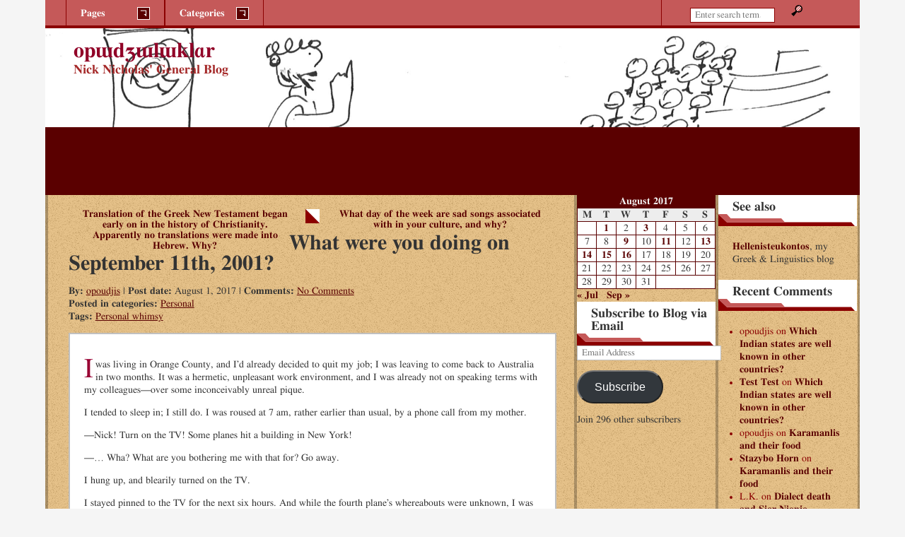

--- FILE ---
content_type: text/html; charset=UTF-8
request_url: http://opuculuk.opoudjis.net/2017/08/01/2017-08-01-what-were-you-doing-on-september-11th-2001/
body_size: 15196
content:
<!DOCTYPE html>

<html lang="en-US">
<head>
<meta charset="UTF-8" />
<meta http-equiv="X-UA-Compatible" content="IE=edge,chrome=1" />
<meta name="viewport" content="width=device-width, initial-scale=1" />
<link rel="profile" href="http://gmpg.org/xfn/11" />
<link rel="pingback" href="http://opuculuk.opoudjis.net/xmlrpc.php" />
<title>What were you doing on September 11th, 2001? &#8211; opɯdʒɯlɯklɑr</title>
<meta name='robots' content='max-image-preview:large' />
	<style>img:is([sizes="auto" i], [sizes^="auto," i]) { contain-intrinsic-size: 3000px 1500px }</style>
	<link rel='dns-prefetch' href='//secure.gravatar.com' />
<link rel='dns-prefetch' href='//stats.wp.com' />
<link rel='dns-prefetch' href='//v0.wordpress.com' />
<link rel='dns-prefetch' href='//widgets.wp.com' />
<link rel='dns-prefetch' href='//s0.wp.com' />
<link rel='dns-prefetch' href='//0.gravatar.com' />
<link rel='dns-prefetch' href='//1.gravatar.com' />
<link rel='dns-prefetch' href='//2.gravatar.com' />
<link rel='dns-prefetch' href='//i0.wp.com' />
<link rel='dns-prefetch' href='//jetpack.wordpress.com' />
<link rel='dns-prefetch' href='//public-api.wordpress.com' />
<link rel="alternate" type="application/rss+xml" title="opɯdʒɯlɯklɑr &raquo; Feed" href="http://opuculuk.opoudjis.net/feed/" />
<link rel="alternate" type="application/rss+xml" title="opɯdʒɯlɯklɑr &raquo; Comments Feed" href="http://opuculuk.opoudjis.net/comments/feed/" />
<link rel="alternate" type="application/rss+xml" title="opɯdʒɯlɯklɑr &raquo; What were you doing on September 11th, 2001? Comments Feed" href="http://opuculuk.opoudjis.net/2017/08/01/2017-08-01-what-were-you-doing-on-september-11th-2001/feed/" />
<script type="text/javascript">
/* <![CDATA[ */
window._wpemojiSettings = {"baseUrl":"https:\/\/s.w.org\/images\/core\/emoji\/16.0.1\/72x72\/","ext":".png","svgUrl":"https:\/\/s.w.org\/images\/core\/emoji\/16.0.1\/svg\/","svgExt":".svg","source":{"concatemoji":"http:\/\/opuculuk.opoudjis.net\/wp-includes\/js\/wp-emoji-release.min.js?ver=6.8.3"}};
/*! This file is auto-generated */
!function(s,n){var o,i,e;function c(e){try{var t={supportTests:e,timestamp:(new Date).valueOf()};sessionStorage.setItem(o,JSON.stringify(t))}catch(e){}}function p(e,t,n){e.clearRect(0,0,e.canvas.width,e.canvas.height),e.fillText(t,0,0);var t=new Uint32Array(e.getImageData(0,0,e.canvas.width,e.canvas.height).data),a=(e.clearRect(0,0,e.canvas.width,e.canvas.height),e.fillText(n,0,0),new Uint32Array(e.getImageData(0,0,e.canvas.width,e.canvas.height).data));return t.every(function(e,t){return e===a[t]})}function u(e,t){e.clearRect(0,0,e.canvas.width,e.canvas.height),e.fillText(t,0,0);for(var n=e.getImageData(16,16,1,1),a=0;a<n.data.length;a++)if(0!==n.data[a])return!1;return!0}function f(e,t,n,a){switch(t){case"flag":return n(e,"\ud83c\udff3\ufe0f\u200d\u26a7\ufe0f","\ud83c\udff3\ufe0f\u200b\u26a7\ufe0f")?!1:!n(e,"\ud83c\udde8\ud83c\uddf6","\ud83c\udde8\u200b\ud83c\uddf6")&&!n(e,"\ud83c\udff4\udb40\udc67\udb40\udc62\udb40\udc65\udb40\udc6e\udb40\udc67\udb40\udc7f","\ud83c\udff4\u200b\udb40\udc67\u200b\udb40\udc62\u200b\udb40\udc65\u200b\udb40\udc6e\u200b\udb40\udc67\u200b\udb40\udc7f");case"emoji":return!a(e,"\ud83e\udedf")}return!1}function g(e,t,n,a){var r="undefined"!=typeof WorkerGlobalScope&&self instanceof WorkerGlobalScope?new OffscreenCanvas(300,150):s.createElement("canvas"),o=r.getContext("2d",{willReadFrequently:!0}),i=(o.textBaseline="top",o.font="600 32px Arial",{});return e.forEach(function(e){i[e]=t(o,e,n,a)}),i}function t(e){var t=s.createElement("script");t.src=e,t.defer=!0,s.head.appendChild(t)}"undefined"!=typeof Promise&&(o="wpEmojiSettingsSupports",i=["flag","emoji"],n.supports={everything:!0,everythingExceptFlag:!0},e=new Promise(function(e){s.addEventListener("DOMContentLoaded",e,{once:!0})}),new Promise(function(t){var n=function(){try{var e=JSON.parse(sessionStorage.getItem(o));if("object"==typeof e&&"number"==typeof e.timestamp&&(new Date).valueOf()<e.timestamp+604800&&"object"==typeof e.supportTests)return e.supportTests}catch(e){}return null}();if(!n){if("undefined"!=typeof Worker&&"undefined"!=typeof OffscreenCanvas&&"undefined"!=typeof URL&&URL.createObjectURL&&"undefined"!=typeof Blob)try{var e="postMessage("+g.toString()+"("+[JSON.stringify(i),f.toString(),p.toString(),u.toString()].join(",")+"));",a=new Blob([e],{type:"text/javascript"}),r=new Worker(URL.createObjectURL(a),{name:"wpTestEmojiSupports"});return void(r.onmessage=function(e){c(n=e.data),r.terminate(),t(n)})}catch(e){}c(n=g(i,f,p,u))}t(n)}).then(function(e){for(var t in e)n.supports[t]=e[t],n.supports.everything=n.supports.everything&&n.supports[t],"flag"!==t&&(n.supports.everythingExceptFlag=n.supports.everythingExceptFlag&&n.supports[t]);n.supports.everythingExceptFlag=n.supports.everythingExceptFlag&&!n.supports.flag,n.DOMReady=!1,n.readyCallback=function(){n.DOMReady=!0}}).then(function(){return e}).then(function(){var e;n.supports.everything||(n.readyCallback(),(e=n.source||{}).concatemoji?t(e.concatemoji):e.wpemoji&&e.twemoji&&(t(e.twemoji),t(e.wpemoji)))}))}((window,document),window._wpemojiSettings);
/* ]]> */
</script>
<style id='wp-emoji-styles-inline-css' type='text/css'>

	img.wp-smiley, img.emoji {
		display: inline !important;
		border: none !important;
		box-shadow: none !important;
		height: 1em !important;
		width: 1em !important;
		margin: 0 0.07em !important;
		vertical-align: -0.1em !important;
		background: none !important;
		padding: 0 !important;
	}
</style>
<link rel='stylesheet' id='wp-block-library-css' href='http://opuculuk.opoudjis.net/wp-includes/css/dist/block-library/style.min.css?ver=6.8.3' type='text/css' media='all' />
<style id='classic-theme-styles-inline-css' type='text/css'>
/*! This file is auto-generated */
.wp-block-button__link{color:#fff;background-color:#32373c;border-radius:9999px;box-shadow:none;text-decoration:none;padding:calc(.667em + 2px) calc(1.333em + 2px);font-size:1.125em}.wp-block-file__button{background:#32373c;color:#fff;text-decoration:none}
</style>
<link rel='stylesheet' id='mediaelement-css' href='http://opuculuk.opoudjis.net/wp-includes/js/mediaelement/mediaelementplayer-legacy.min.css?ver=4.2.17' type='text/css' media='all' />
<link rel='stylesheet' id='wp-mediaelement-css' href='http://opuculuk.opoudjis.net/wp-includes/js/mediaelement/wp-mediaelement.min.css?ver=6.8.3' type='text/css' media='all' />
<style id='jetpack-sharing-buttons-style-inline-css' type='text/css'>
.jetpack-sharing-buttons__services-list{display:flex;flex-direction:row;flex-wrap:wrap;gap:0;list-style-type:none;margin:5px;padding:0}.jetpack-sharing-buttons__services-list.has-small-icon-size{font-size:12px}.jetpack-sharing-buttons__services-list.has-normal-icon-size{font-size:16px}.jetpack-sharing-buttons__services-list.has-large-icon-size{font-size:24px}.jetpack-sharing-buttons__services-list.has-huge-icon-size{font-size:36px}@media print{.jetpack-sharing-buttons__services-list{display:none!important}}.editor-styles-wrapper .wp-block-jetpack-sharing-buttons{gap:0;padding-inline-start:0}ul.jetpack-sharing-buttons__services-list.has-background{padding:1.25em 2.375em}
</style>
<style id='global-styles-inline-css' type='text/css'>
:root{--wp--preset--aspect-ratio--square: 1;--wp--preset--aspect-ratio--4-3: 4/3;--wp--preset--aspect-ratio--3-4: 3/4;--wp--preset--aspect-ratio--3-2: 3/2;--wp--preset--aspect-ratio--2-3: 2/3;--wp--preset--aspect-ratio--16-9: 16/9;--wp--preset--aspect-ratio--9-16: 9/16;--wp--preset--color--black: #000000;--wp--preset--color--cyan-bluish-gray: #abb8c3;--wp--preset--color--white: #ffffff;--wp--preset--color--pale-pink: #f78da7;--wp--preset--color--vivid-red: #cf2e2e;--wp--preset--color--luminous-vivid-orange: #ff6900;--wp--preset--color--luminous-vivid-amber: #fcb900;--wp--preset--color--light-green-cyan: #7bdcb5;--wp--preset--color--vivid-green-cyan: #00d084;--wp--preset--color--pale-cyan-blue: #8ed1fc;--wp--preset--color--vivid-cyan-blue: #0693e3;--wp--preset--color--vivid-purple: #9b51e0;--wp--preset--gradient--vivid-cyan-blue-to-vivid-purple: linear-gradient(135deg,rgba(6,147,227,1) 0%,rgb(155,81,224) 100%);--wp--preset--gradient--light-green-cyan-to-vivid-green-cyan: linear-gradient(135deg,rgb(122,220,180) 0%,rgb(0,208,130) 100%);--wp--preset--gradient--luminous-vivid-amber-to-luminous-vivid-orange: linear-gradient(135deg,rgba(252,185,0,1) 0%,rgba(255,105,0,1) 100%);--wp--preset--gradient--luminous-vivid-orange-to-vivid-red: linear-gradient(135deg,rgba(255,105,0,1) 0%,rgb(207,46,46) 100%);--wp--preset--gradient--very-light-gray-to-cyan-bluish-gray: linear-gradient(135deg,rgb(238,238,238) 0%,rgb(169,184,195) 100%);--wp--preset--gradient--cool-to-warm-spectrum: linear-gradient(135deg,rgb(74,234,220) 0%,rgb(151,120,209) 20%,rgb(207,42,186) 40%,rgb(238,44,130) 60%,rgb(251,105,98) 80%,rgb(254,248,76) 100%);--wp--preset--gradient--blush-light-purple: linear-gradient(135deg,rgb(255,206,236) 0%,rgb(152,150,240) 100%);--wp--preset--gradient--blush-bordeaux: linear-gradient(135deg,rgb(254,205,165) 0%,rgb(254,45,45) 50%,rgb(107,0,62) 100%);--wp--preset--gradient--luminous-dusk: linear-gradient(135deg,rgb(255,203,112) 0%,rgb(199,81,192) 50%,rgb(65,88,208) 100%);--wp--preset--gradient--pale-ocean: linear-gradient(135deg,rgb(255,245,203) 0%,rgb(182,227,212) 50%,rgb(51,167,181) 100%);--wp--preset--gradient--electric-grass: linear-gradient(135deg,rgb(202,248,128) 0%,rgb(113,206,126) 100%);--wp--preset--gradient--midnight: linear-gradient(135deg,rgb(2,3,129) 0%,rgb(40,116,252) 100%);--wp--preset--font-size--small: 13px;--wp--preset--font-size--medium: 20px;--wp--preset--font-size--large: 36px;--wp--preset--font-size--x-large: 42px;--wp--preset--spacing--20: 0.44rem;--wp--preset--spacing--30: 0.67rem;--wp--preset--spacing--40: 1rem;--wp--preset--spacing--50: 1.5rem;--wp--preset--spacing--60: 2.25rem;--wp--preset--spacing--70: 3.38rem;--wp--preset--spacing--80: 5.06rem;--wp--preset--shadow--natural: 6px 6px 9px rgba(0, 0, 0, 0.2);--wp--preset--shadow--deep: 12px 12px 50px rgba(0, 0, 0, 0.4);--wp--preset--shadow--sharp: 6px 6px 0px rgba(0, 0, 0, 0.2);--wp--preset--shadow--outlined: 6px 6px 0px -3px rgba(255, 255, 255, 1), 6px 6px rgba(0, 0, 0, 1);--wp--preset--shadow--crisp: 6px 6px 0px rgba(0, 0, 0, 1);}:where(.is-layout-flex){gap: 0.5em;}:where(.is-layout-grid){gap: 0.5em;}body .is-layout-flex{display: flex;}.is-layout-flex{flex-wrap: wrap;align-items: center;}.is-layout-flex > :is(*, div){margin: 0;}body .is-layout-grid{display: grid;}.is-layout-grid > :is(*, div){margin: 0;}:where(.wp-block-columns.is-layout-flex){gap: 2em;}:where(.wp-block-columns.is-layout-grid){gap: 2em;}:where(.wp-block-post-template.is-layout-flex){gap: 1.25em;}:where(.wp-block-post-template.is-layout-grid){gap: 1.25em;}.has-black-color{color: var(--wp--preset--color--black) !important;}.has-cyan-bluish-gray-color{color: var(--wp--preset--color--cyan-bluish-gray) !important;}.has-white-color{color: var(--wp--preset--color--white) !important;}.has-pale-pink-color{color: var(--wp--preset--color--pale-pink) !important;}.has-vivid-red-color{color: var(--wp--preset--color--vivid-red) !important;}.has-luminous-vivid-orange-color{color: var(--wp--preset--color--luminous-vivid-orange) !important;}.has-luminous-vivid-amber-color{color: var(--wp--preset--color--luminous-vivid-amber) !important;}.has-light-green-cyan-color{color: var(--wp--preset--color--light-green-cyan) !important;}.has-vivid-green-cyan-color{color: var(--wp--preset--color--vivid-green-cyan) !important;}.has-pale-cyan-blue-color{color: var(--wp--preset--color--pale-cyan-blue) !important;}.has-vivid-cyan-blue-color{color: var(--wp--preset--color--vivid-cyan-blue) !important;}.has-vivid-purple-color{color: var(--wp--preset--color--vivid-purple) !important;}.has-black-background-color{background-color: var(--wp--preset--color--black) !important;}.has-cyan-bluish-gray-background-color{background-color: var(--wp--preset--color--cyan-bluish-gray) !important;}.has-white-background-color{background-color: var(--wp--preset--color--white) !important;}.has-pale-pink-background-color{background-color: var(--wp--preset--color--pale-pink) !important;}.has-vivid-red-background-color{background-color: var(--wp--preset--color--vivid-red) !important;}.has-luminous-vivid-orange-background-color{background-color: var(--wp--preset--color--luminous-vivid-orange) !important;}.has-luminous-vivid-amber-background-color{background-color: var(--wp--preset--color--luminous-vivid-amber) !important;}.has-light-green-cyan-background-color{background-color: var(--wp--preset--color--light-green-cyan) !important;}.has-vivid-green-cyan-background-color{background-color: var(--wp--preset--color--vivid-green-cyan) !important;}.has-pale-cyan-blue-background-color{background-color: var(--wp--preset--color--pale-cyan-blue) !important;}.has-vivid-cyan-blue-background-color{background-color: var(--wp--preset--color--vivid-cyan-blue) !important;}.has-vivid-purple-background-color{background-color: var(--wp--preset--color--vivid-purple) !important;}.has-black-border-color{border-color: var(--wp--preset--color--black) !important;}.has-cyan-bluish-gray-border-color{border-color: var(--wp--preset--color--cyan-bluish-gray) !important;}.has-white-border-color{border-color: var(--wp--preset--color--white) !important;}.has-pale-pink-border-color{border-color: var(--wp--preset--color--pale-pink) !important;}.has-vivid-red-border-color{border-color: var(--wp--preset--color--vivid-red) !important;}.has-luminous-vivid-orange-border-color{border-color: var(--wp--preset--color--luminous-vivid-orange) !important;}.has-luminous-vivid-amber-border-color{border-color: var(--wp--preset--color--luminous-vivid-amber) !important;}.has-light-green-cyan-border-color{border-color: var(--wp--preset--color--light-green-cyan) !important;}.has-vivid-green-cyan-border-color{border-color: var(--wp--preset--color--vivid-green-cyan) !important;}.has-pale-cyan-blue-border-color{border-color: var(--wp--preset--color--pale-cyan-blue) !important;}.has-vivid-cyan-blue-border-color{border-color: var(--wp--preset--color--vivid-cyan-blue) !important;}.has-vivid-purple-border-color{border-color: var(--wp--preset--color--vivid-purple) !important;}.has-vivid-cyan-blue-to-vivid-purple-gradient-background{background: var(--wp--preset--gradient--vivid-cyan-blue-to-vivid-purple) !important;}.has-light-green-cyan-to-vivid-green-cyan-gradient-background{background: var(--wp--preset--gradient--light-green-cyan-to-vivid-green-cyan) !important;}.has-luminous-vivid-amber-to-luminous-vivid-orange-gradient-background{background: var(--wp--preset--gradient--luminous-vivid-amber-to-luminous-vivid-orange) !important;}.has-luminous-vivid-orange-to-vivid-red-gradient-background{background: var(--wp--preset--gradient--luminous-vivid-orange-to-vivid-red) !important;}.has-very-light-gray-to-cyan-bluish-gray-gradient-background{background: var(--wp--preset--gradient--very-light-gray-to-cyan-bluish-gray) !important;}.has-cool-to-warm-spectrum-gradient-background{background: var(--wp--preset--gradient--cool-to-warm-spectrum) !important;}.has-blush-light-purple-gradient-background{background: var(--wp--preset--gradient--blush-light-purple) !important;}.has-blush-bordeaux-gradient-background{background: var(--wp--preset--gradient--blush-bordeaux) !important;}.has-luminous-dusk-gradient-background{background: var(--wp--preset--gradient--luminous-dusk) !important;}.has-pale-ocean-gradient-background{background: var(--wp--preset--gradient--pale-ocean) !important;}.has-electric-grass-gradient-background{background: var(--wp--preset--gradient--electric-grass) !important;}.has-midnight-gradient-background{background: var(--wp--preset--gradient--midnight) !important;}.has-small-font-size{font-size: var(--wp--preset--font-size--small) !important;}.has-medium-font-size{font-size: var(--wp--preset--font-size--medium) !important;}.has-large-font-size{font-size: var(--wp--preset--font-size--large) !important;}.has-x-large-font-size{font-size: var(--wp--preset--font-size--x-large) !important;}
:where(.wp-block-post-template.is-layout-flex){gap: 1.25em;}:where(.wp-block-post-template.is-layout-grid){gap: 1.25em;}
:where(.wp-block-columns.is-layout-flex){gap: 2em;}:where(.wp-block-columns.is-layout-grid){gap: 2em;}
:root :where(.wp-block-pullquote){font-size: 1.5em;line-height: 1.6;}
</style>
<link rel='stylesheet' id='side-matter-css' href='http://opuculuk.opoudjis.net/wp-content/plugins/side-matter/css/side-matter.css?ver=1.4' type='text/css' media='all' />
<link rel='stylesheet' id='jgd-bizelite-basic-reset-css' href='http://opuculuk.opoudjis.net/wp-content/themes/jgd-bizelite/basic_reset.css?ver=6.8.3' type='text/css' media='all' />
<link rel='stylesheet' id='jgd-bizelite-main-stylesheet-css' href='http://opuculuk.opoudjis.net/wp-content/themes/jgd-bizelite/style.css?ver=6.8.3' type='text/css' media='all' />
<style id='jgd-bizelite-main-stylesheet-inline-css' type='text/css'>

#branding {
	background: url(http://opuculuk.opoudjis.net/wp-content/uploads/2017/05/cropped-main-qimg-8311360327549428f6781f2557713b2d.png) no-repeat;
	width: 100%;
	max-width: 1920px;
	background-size: auto 100%;
}

@media screen and (min-width: 40.063em) { /* 40.063em = 641px */
	#branding {
		height: 120px;
	}
}

@media screen and (min-width: 64.063em) { /* 64.063em = 1025px */
	#branding {
		height: 240px;
		background-size: 100% auto;
	}
}

.blog-title a:visited,
.blog-title a:link {
	color: #910127;
}

.subtitle {
	color: #910127;
}

.texture {
	background-color: #ddad63;
}
</style>
<link rel='stylesheet' id='jgd-bizelite-3cr-css' href='http://opuculuk.opoudjis.net/wp-content/themes/jgd-bizelite/layouts/3-column-right.css?ver=6.8.3' type='text/css' media='all' />
<link rel='stylesheet' id='jgd-bizelite-red-css' href='http://opuculuk.opoudjis.net/wp-content/themes/jgd-bizelite/styles/red.css?ver=6.8.3' type='text/css' media='all' />
<style id='akismet-widget-style-inline-css' type='text/css'>

			.a-stats {
				--akismet-color-mid-green: #357b49;
				--akismet-color-white: #fff;
				--akismet-color-light-grey: #f6f7f7;

				max-width: 350px;
				width: auto;
			}

			.a-stats * {
				all: unset;
				box-sizing: border-box;
			}

			.a-stats strong {
				font-weight: 600;
			}

			.a-stats a.a-stats__link,
			.a-stats a.a-stats__link:visited,
			.a-stats a.a-stats__link:active {
				background: var(--akismet-color-mid-green);
				border: none;
				box-shadow: none;
				border-radius: 8px;
				color: var(--akismet-color-white);
				cursor: pointer;
				display: block;
				font-family: -apple-system, BlinkMacSystemFont, 'Segoe UI', 'Roboto', 'Oxygen-Sans', 'Ubuntu', 'Cantarell', 'Helvetica Neue', sans-serif;
				font-weight: 500;
				padding: 12px;
				text-align: center;
				text-decoration: none;
				transition: all 0.2s ease;
			}

			/* Extra specificity to deal with TwentyTwentyOne focus style */
			.widget .a-stats a.a-stats__link:focus {
				background: var(--akismet-color-mid-green);
				color: var(--akismet-color-white);
				text-decoration: none;
			}

			.a-stats a.a-stats__link:hover {
				filter: brightness(110%);
				box-shadow: 0 4px 12px rgba(0, 0, 0, 0.06), 0 0 2px rgba(0, 0, 0, 0.16);
			}

			.a-stats .count {
				color: var(--akismet-color-white);
				display: block;
				font-size: 1.5em;
				line-height: 1.4;
				padding: 0 13px;
				white-space: nowrap;
			}
		
</style>
<link rel='stylesheet' id='social-logos-css' href='http://opuculuk.opoudjis.net/wp-content/plugins/jetpack/_inc/social-logos/social-logos.min.css?ver=13.8.2' type='text/css' media='all' />
<link rel='stylesheet' id='jetpack_css-css' href='http://opuculuk.opoudjis.net/wp-content/plugins/jetpack/css/jetpack.css?ver=13.8.2' type='text/css' media='all' />
<script type="text/javascript" id="jetpack_related-posts-js-extra">
/* <![CDATA[ */
var related_posts_js_options = {"post_heading":"h4"};
/* ]]> */
</script>
<script type="text/javascript" src="http://opuculuk.opoudjis.net/wp-content/plugins/jetpack/_inc/build/related-posts/related-posts.min.js?ver=20240116" id="jetpack_related-posts-js"></script>
<script type="text/javascript" src="http://opuculuk.opoudjis.net/wp-includes/js/jquery/jquery.min.js?ver=3.7.1" id="jquery-core-js"></script>
<script type="text/javascript" src="http://opuculuk.opoudjis.net/wp-includes/js/jquery/jquery-migrate.min.js?ver=3.4.1" id="jquery-migrate-js"></script>
<script type="text/javascript" id="jgd-bizelite-script-js-extra">
/* <![CDATA[ */
var jgd_bizelite_ScriptParams = {"templateDir":"http:\/\/opuculuk.opoudjis.net\/wp-content\/themes\/jgd-bizelite"};
/* ]]> */
</script>
<script type="text/javascript" src="http://opuculuk.opoudjis.net/wp-content/themes/jgd-bizelite/scripts/jgd-bizelite-scripts.js?ver=1.0" id="jgd-bizelite-script-js"></script>
<link rel="https://api.w.org/" href="http://opuculuk.opoudjis.net/wp-json/" /><link rel="alternate" title="JSON" type="application/json" href="http://opuculuk.opoudjis.net/wp-json/wp/v2/posts/674" /><link rel="EditURI" type="application/rsd+xml" title="RSD" href="http://opuculuk.opoudjis.net/xmlrpc.php?rsd" />
<meta name="generator" content="WordPress 6.8.3" />
<link rel="canonical" href="http://opuculuk.opoudjis.net/2017/08/01/2017-08-01-what-were-you-doing-on-september-11th-2001/" />
<link rel='shortlink' href='https://wp.me/p9apLh-aS' />
<link rel="alternate" title="oEmbed (JSON)" type="application/json+oembed" href="http://opuculuk.opoudjis.net/wp-json/oembed/1.0/embed?url=http%3A%2F%2Fopuculuk.opoudjis.net%2F2017%2F08%2F01%2F2017-08-01-what-were-you-doing-on-september-11th-2001%2F" />
<link rel="alternate" title="oEmbed (XML)" type="text/xml+oembed" href="http://opuculuk.opoudjis.net/wp-json/oembed/1.0/embed?url=http%3A%2F%2Fopuculuk.opoudjis.net%2F2017%2F08%2F01%2F2017-08-01-what-were-you-doing-on-september-11th-2001%2F&#038;format=xml" />
	<style>img#wpstats{display:none}</style>
		<style type="text/css">.recentcomments a{display:inline !important;padding:0 !important;margin:0 !important;}</style><style type="text/css" id="custom-background-css">
body.custom-background { background-color: #f5f5f5; }
</style>
	
<!-- Jetpack Open Graph Tags -->
<meta property="og:type" content="article" />
<meta property="og:title" content="What were you doing on September 11th, 2001?" />
<meta property="og:url" content="http://opuculuk.opoudjis.net/2017/08/01/2017-08-01-what-were-you-doing-on-september-11th-2001/" />
<meta property="og:description" content="I was living in Orange County, and I’d already decided to quit my job; I was leaving to come back to Australia in two months. It was a hermetic, unpleasant work environment, and I was already not o…" />
<meta property="article:published_time" content="2017-08-01T00:00:00+00:00" />
<meta property="article:modified_time" content="2017-09-11T08:21:29+00:00" />
<meta property="og:site_name" content="opɯdʒɯlɯklɑr" />
<meta property="og:image" content="https://s0.wp.com/i/blank.jpg" />
<meta property="og:image:alt" content="" />
<meta property="og:locale" content="en_US" />
<meta name="twitter:text:title" content="What were you doing on September 11th, 2001?" />
<meta name="twitter:card" content="summary" />

<!-- End Jetpack Open Graph Tags -->
		<style type="text/css" id="wp-custom-css">
			/*
You can add your own CSS here.

Click the help icon above to learn more.
*/

.Attribution { text-align: right; font-style: italic; font-size: small;}
.CredibilityFacts { text-align: right; font-style: italic; font-size: small;}
.subtitle {color: brown;}
.bypostauthor a {text-decoration: underline;}
.bypostauthor {font-weight: normal;}
.byuser blockquote {color: black;}
blockquote i {font-style: normal;}
blockquote em {font-style: normal;}

		</style>
		</head>

<body class="wp-singular post-template-default single single-post postid-674 single-format-standard custom-background wp-theme-jgd-bizelite">
<!-- http://themeshaper.com/2009/06/24/creating-wordpress-theme-html-structure-tutorial/ -->
<div id="wrapper" class="hfeed">
	<div id="header">
		<div id="masthead">
		
			<div id="branding">
						<h4 class="blog-title"><a href="http://opuculuk.opoudjis.net/">opɯdʒɯlɯklɑr</a></h4>
						<h3 class="subtitle">Nick Nicholas&#039; General Blog</h3>
			</div><!-- #branding -->
			
			<div id="access">
				<div id="menubar">
				<ul>
					<li>
					<h3 id="menubar-pages">
					Pages					<span class="menu-down-arrow"></span>
					</h3>
					<div class="pagemenu"><ul><li class="page_item page-item-2"><a href="http://opuculuk.opoudjis.net/sample-page/">Sample Page</a></li></ul></div>					</li>
					<li>
					<h3 id="menubar-cats">
					Categories					<span class="menu-down-arrow"></span>
					</h3>
						<div class="catmenu">
		<ul>
				<li class="cat-item cat-item-37"><a href="http://opuculuk.opoudjis.net/category/academia/">Academia</a>
</li>
	<li class="cat-item cat-item-29"><a href="http://opuculuk.opoudjis.net/category/admin/">Admin</a>
</li>
	<li class="cat-item cat-item-27"><a href="http://opuculuk.opoudjis.net/category/australia/">Australia</a>
</li>
	<li class="cat-item cat-item-26"><a href="http://opuculuk.opoudjis.net/category/countries/">Countries</a>
</li>
	<li class="cat-item cat-item-30"><a href="http://opuculuk.opoudjis.net/category/culture/">Culture</a>
</li>
	<li class="cat-item cat-item-34"><a href="http://opuculuk.opoudjis.net/category/greece/">Greece</a>
</li>
	<li class="cat-item cat-item-32"><a href="http://opuculuk.opoudjis.net/category/information-technology/">Information Technology</a>
</li>
	<li class="cat-item cat-item-31"><a href="http://opuculuk.opoudjis.net/category/language/">Language</a>
</li>
	<li class="cat-item cat-item-28"><a href="http://opuculuk.opoudjis.net/category/music/">Music</a>
</li>
	<li class="cat-item cat-item-33"><a href="http://opuculuk.opoudjis.net/category/personal/">Personal</a>
</li>
	<li class="cat-item cat-item-36"><a href="http://opuculuk.opoudjis.net/category/pets/">Pets</a>
</li>
	<li class="cat-item cat-item-38"><a href="http://opuculuk.opoudjis.net/category/poetry/">Poetry</a>
</li>
	<li class="cat-item cat-item-35"><a href="http://opuculuk.opoudjis.net/category/quora/">Quora</a>
</li>
	<li class="cat-item cat-item-1"><a href="http://opuculuk.opoudjis.net/category/uncategorized/">Uncategorized</a>
</li>
		</ul>
	</div><!-- .catmenu -->
					</li>

				</ul>
				</div><!-- #menubar -->
				<div id="searchbar">
				<!-- search form -->
<form role="search" method="get" id="searchform" action="http://opuculuk.opoudjis.net/">
    <div><label class="screen-reader-text" for="s">Search:</label>
        <input type="search" placeholder="Enter search term&hellip;" value="" name="s" id="s" />
        <input type="image" id="searchsubmit" name="s" src="http://opuculuk.opoudjis.net/wp-content/themes/jgd-bizelite/images/mag-glass.png" alt="Magnifying glass" width="16" height="16" />
    </div>
</form>
				</div><!-- #searchbar -->
			</div><!-- #access -->
		
		</div><!-- #masthead -->
	</div><!-- #header -->

	<div class="texture">
	
	<div id="main">
		
		<div id="container">
		
			<div id="content">
			<!-- see http://themeshaper.com/2009/06/29/wordpress-theme-index-template-tutorial/ -->
			
			
	<nav class="navigation post-navigation" aria-label="Posts">
		<h2 class="screen-reader-text">Post navigation</h2>
		<div class="nav-links"><div class="nav-previous"><a href="http://opuculuk.opoudjis.net/2017/07/28/2017-07-28-translation-of-the-greek-new-testament-began-early-on-in-the-history-of-christianity-apparently-no-translations-were-made-into-hebrew-why/" rel="prev">Translation of the Greek New Testament began early on in the history of Christianity. Apparently no translations were made into Hebrew. Why?</a></div><div class="nav-next"><a href="http://opuculuk.opoudjis.net/2017/08/03/2017-08-03-what-day-of-the-week-are-sad-songs-associated-with-in-your-culture-and-why/" rel="next">What day of the week are sad songs associated with in your culture, and why?</a></div></div>
	</nav>
			<!-- begins the loop- single page -->

<!-- opens post div -->
<div id="post-674" class="post-674 post type-post status-publish format-standard hentry category-personal tag-personal-whimsy">
<h1 class="entry-title">What were you doing on September 11th, 2001?</a></h1>
<p class="index-meta"><strong>By: </strong><a href="http://opuculuk.opoudjis.net/author/opoudjis/" title="Posts by opoudjis" rel="author">opoudjis</a> 		| <strong>Post date: </strong>August 1, 2017			| <strong>Comments: </strong><a href="http://opuculuk.opoudjis.net/2017/08/01/2017-08-01-what-were-you-doing-on-september-11th-2001/#respond">No Comments</a>
	<span></span><br />
		<strong>Posted in categories: </strong><a href="http://opuculuk.opoudjis.net/category/personal/" rel="category tag">Personal</a><br />
	<strong>Tags: </strong><a href="http://opuculuk.opoudjis.net/tag/personal-whimsy/" rel="tag">Personal whimsy</a></p>

	<!-- opens entry div -->
	<div class="entry claerfix">
		<p><body></p>
<div></div>
<p style="text-align: center;"/>
<div>
<p>I was living in Orange County, and I’d already decided to quit my job; I was leaving to come back to Australia in two months. It was a hermetic, unpleasant work environment, and I was already not on speaking terms with my colleagues—over some inconceivably unreal pique.</p>
<p>I tended to sleep in; I still do. I was roused at 7 am, rather earlier than usual, by a phone call from my mother.</p>
<p>—Nick! Turn on the TV! Some planes hit a building in New York!</p>
<p>—… Wha? What are you bothering me with that for? Go away.</p>
<p>I hung up, and blearily turned on the TV.</p>
<p>I stayed pinned to the TV for the next six hours. And while the fourth plane’s whereabouts were unknown, I was convinced that it was heading straight for my head.</p>
<p>I tried calling a friend in upstate New York; I didn’t even bother trying to call my friend in Manhattan. I didn’t get through to upstate New York. (I did get through to my friend in Manhattan some days later. He knew what was coming next, and he sang me peace songs on the phone, in a hushed voice.)</p>
<p>I ended up at work in the afternoon, but not a lot of work got done that day. Or the next. And of course, noone bothered with not being on speaking terms any more.</p>
<p>People walked around in shock that day, and the next few weeks. People were walking on egg shells. People were extra polite and solicitous. There was an upsurge of American flags on cars, but it did not feel tubthumping and jingoist at the time.</p>
</div>
<div class="CredibilityFacts"><span id="bedeJL"><a class="answer_permalink" action_mousedown="AnswerPermalinkClickthrough" href="http://quora.com/What-were-you-doing-on-September-11th-2001/answer/Nick-Nicholas-5" id="__w2_RMFAmoK_link">Answered <span class="datetime" id="__w2_u3yYAV7_datespan">2017-08-01</span></a></span></div>
<div class="Attribution"><a href="http://quora.com/What-were-you-doing-on-September-11th-2001/answer/Nick-Nicholas-5">[Originally posted on http://quora.com/What-were-you-doing-on-September-11th-2001/answer/Nick-Nicholas-5]</a></div>
<p></body></p>
<div class="sharedaddy sd-sharing-enabled"><div class="robots-nocontent sd-block sd-social sd-social-icon sd-sharing"><h3 class="sd-title">Share this:</h3><div class="sd-content"><ul><li class="share-twitter"><a rel="nofollow noopener noreferrer" data-shared="sharing-twitter-674" class="share-twitter sd-button share-icon no-text" href="http://opuculuk.opoudjis.net/2017/08/01/2017-08-01-what-were-you-doing-on-september-11th-2001/?share=twitter" target="_blank" title="Click to share on Twitter" ><span></span><span class="sharing-screen-reader-text">Click to share on Twitter (Opens in new window)</span></a></li><li class="share-facebook"><a rel="nofollow noopener noreferrer" data-shared="sharing-facebook-674" class="share-facebook sd-button share-icon no-text" href="http://opuculuk.opoudjis.net/2017/08/01/2017-08-01-what-were-you-doing-on-september-11th-2001/?share=facebook" target="_blank" title="Click to share on Facebook" ><span></span><span class="sharing-screen-reader-text">Click to share on Facebook (Opens in new window)</span></a></li><li class="share-end"></li></ul></div></div></div><div class='sharedaddy sd-block sd-like jetpack-likes-widget-wrapper jetpack-likes-widget-unloaded' id='like-post-wrapper-135469335-674-6970e8fe050df' data-src='https://widgets.wp.com/likes/?ver=13.8.2#blog_id=135469335&amp;post_id=674&amp;origin=opuculuk.opoudjis.net&amp;obj_id=135469335-674-6970e8fe050df&amp;n=1' data-name='like-post-frame-135469335-674-6970e8fe050df' data-title='Like or Reblog'><h3 class="sd-title">Like this:</h3><div class='likes-widget-placeholder post-likes-widget-placeholder' style='height: 55px;'><span class='button'><span>Like</span></span> <span class="loading">Loading...</span></div><span class='sd-text-color'></span><a class='sd-link-color'></a></div>
<div id='jp-relatedposts' class='jp-relatedposts' >
	<h3 class="jp-relatedposts-headline"><em>Related</em></h3>
</div>					
		<input type='hidden' name='comment_post_ID' value='674' id='comment_post_ID' />
<input type='hidden' name='comment_parent' id='comment_parent' value='0' />

		<div id="respond" class="comment-respond">
			<h3 id="reply-title" class="comment-reply-title">Leave a Reply<small><a rel="nofollow" id="cancel-comment-reply-link" href="/2017/08/01/2017-08-01-what-were-you-doing-on-september-11th-2001/#respond" style="display:none;">Cancel reply</a></small></h3>			<form id="commentform" class="comment-form">
				<iframe
					title="Comment Form"
					src="https://jetpack.wordpress.com/jetpack-comment/?blogid=135469335&#038;postid=674&#038;comment_registration=0&#038;require_name_email=1&#038;stc_enabled=1&#038;stb_enabled=1&#038;show_avatars=1&#038;avatar_default=mystery&#038;greeting=Leave+a+Reply&#038;jetpack_comments_nonce=72b16b6a82&#038;greeting_reply=Leave+a+Reply+to+%25s&#038;color_scheme=light&#038;lang=en_US&#038;jetpack_version=13.8.2&#038;show_cookie_consent=10&#038;has_cookie_consent=0&#038;is_current_user_subscribed=0&#038;token_key=%3Bnormal%3B&#038;sig=0eb51025563f91a568cc26cd629b2269af4d1d56#parent=http%3A%2F%2Fopuculuk.opoudjis.net%2F2017%2F08%2F01%2F2017-08-01-what-were-you-doing-on-september-11th-2001%2F"
											name="jetpack_remote_comment"
						style="width:100%; height: 430px; border:0;"
										class="jetpack_remote_comment"
					id="jetpack_remote_comment"
					sandbox="allow-same-origin allow-top-navigation allow-scripts allow-forms allow-popups"
				>
									</iframe>
									<!--[if !IE]><!-->
					<script>
						document.addEventListener('DOMContentLoaded', function () {
							var commentForms = document.getElementsByClassName('jetpack_remote_comment');
							for (var i = 0; i < commentForms.length; i++) {
								commentForms[i].allowTransparency = false;
								commentForms[i].scrolling = 'no';
							}
						});
					</script>
					<!--<![endif]-->
							</form>
		</div>

		
		<input type="hidden" name="comment_parent" id="comment_parent" value="" />

			</div>
	<!-- closes entry div -->

</div>
<!-- closes post div -->

<!-- ends the loop- single page -->
			</div><!-- #content -->
		
		</div><!-- #container -->
		
		<div id="primary" class="widget-area">
	<ul class="xoxo">
	<li id="calendar-3" class="widget widget_calendar"><div id="calendar_wrap" class="calendar_wrap"><table id="wp-calendar" class="wp-calendar-table">
	<caption>August 2017</caption>
	<thead>
	<tr>
		<th scope="col" aria-label="Monday">M</th>
		<th scope="col" aria-label="Tuesday">T</th>
		<th scope="col" aria-label="Wednesday">W</th>
		<th scope="col" aria-label="Thursday">T</th>
		<th scope="col" aria-label="Friday">F</th>
		<th scope="col" aria-label="Saturday">S</th>
		<th scope="col" aria-label="Sunday">S</th>
	</tr>
	</thead>
	<tbody>
	<tr>
		<td colspan="1" class="pad">&nbsp;</td><td><a href="http://opuculuk.opoudjis.net/2017/08/01/" aria-label="Posts published on August 1, 2017">1</a></td><td>2</td><td><a href="http://opuculuk.opoudjis.net/2017/08/03/" aria-label="Posts published on August 3, 2017">3</a></td><td>4</td><td>5</td><td>6</td>
	</tr>
	<tr>
		<td>7</td><td>8</td><td><a href="http://opuculuk.opoudjis.net/2017/08/09/" aria-label="Posts published on August 9, 2017">9</a></td><td>10</td><td><a href="http://opuculuk.opoudjis.net/2017/08/11/" aria-label="Posts published on August 11, 2017">11</a></td><td>12</td><td><a href="http://opuculuk.opoudjis.net/2017/08/13/" aria-label="Posts published on August 13, 2017">13</a></td>
	</tr>
	<tr>
		<td><a href="http://opuculuk.opoudjis.net/2017/08/14/" aria-label="Posts published on August 14, 2017">14</a></td><td><a href="http://opuculuk.opoudjis.net/2017/08/15/" aria-label="Posts published on August 15, 2017">15</a></td><td><a href="http://opuculuk.opoudjis.net/2017/08/16/" aria-label="Posts published on August 16, 2017">16</a></td><td>17</td><td>18</td><td>19</td><td>20</td>
	</tr>
	<tr>
		<td>21</td><td>22</td><td>23</td><td>24</td><td>25</td><td>26</td><td>27</td>
	</tr>
	<tr>
		<td>28</td><td>29</td><td>30</td><td>31</td>
		<td class="pad" colspan="3">&nbsp;</td>
	</tr>
	</tbody>
	</table><nav aria-label="Previous and next months" class="wp-calendar-nav">
		<span class="wp-calendar-nav-prev"><a href="http://opuculuk.opoudjis.net/2017/07/">&laquo; Jul</a></span>
		<span class="pad">&nbsp;</span>
		<span class="wp-calendar-nav-next"><a href="http://opuculuk.opoudjis.net/2017/09/">Sep &raquo;</a></span>
	</nav></div></li>
<li id="blog_subscription-2" class="widget widget_blog_subscription jetpack_subscription_widget"><h3 class="widgettitle">Subscribe to Blog via Email</h3>
			<div class="wp-block-jetpack-subscriptions__container">
			<form action="#" method="post" accept-charset="utf-8" id="subscribe-blog-blog_subscription-2"
				data-blog="135469335"
				data-post_access_level="everybody" >
									<p id="subscribe-email">
						<label id="jetpack-subscribe-label"
							class="screen-reader-text"
							for="subscribe-field-blog_subscription-2">
							Email Address						</label>
						<input type="email" name="email" required="required"
																					value=""
							id="subscribe-field-blog_subscription-2"
							placeholder="Email Address"
						/>
					</p>

					<p id="subscribe-submit"
											>
						<input type="hidden" name="action" value="subscribe"/>
						<input type="hidden" name="source" value="http://opuculuk.opoudjis.net/2017/08/01/2017-08-01-what-were-you-doing-on-september-11th-2001/"/>
						<input type="hidden" name="sub-type" value="widget"/>
						<input type="hidden" name="redirect_fragment" value="subscribe-blog-blog_subscription-2"/>
						<input type="hidden" id="_wpnonce" name="_wpnonce" value="7925faa17c" /><input type="hidden" name="_wp_http_referer" value="/2017/08/01/2017-08-01-what-were-you-doing-on-september-11th-2001/" />						<button type="submit"
															class="wp-block-button__link"
																					name="jetpack_subscriptions_widget"
						>
							Subscribe						</button>
					</p>
							</form>
							<div class="wp-block-jetpack-subscriptions__subscount">
					Join 296 other subscribers				</div>
						</div>
			
</li>
<!-- ends widgetized area -->
	</ul>
</div><!-- #primary .widget-area -->
		
<div id="secondary" class="widget-area">
	<ul class="xoxo">
	<li id="custom_html-2" class="widget_text widget widget_custom_html"><h3 class="widgettitle">See also</h3><div class="textwidget custom-html-widget"><a href="http://hellenisteukontos.opoudjis.net">Hellenisteukontos</a>, my Greek &amp; Linguistics blog</div></li>
<li id="recent-comments-3" class="widget widget_recent_comments"><h3 class="widgettitle">Recent Comments</h3><ul id="recentcomments"><li class="recentcomments"><span class="comment-author-link">opoudjis</span> on <a href="http://opuculuk.opoudjis.net/2017/01/03/2017-01-03-which-indian-states-are-well-known-in-other-countries/#comment-798">Which Indian states are well known in other countries?</a></li><li class="recentcomments"><span class="comment-author-link"><a href="https://bull123.com" class="url" rel="ugc external nofollow">Test Test</a></span> on <a href="http://opuculuk.opoudjis.net/2017/01/03/2017-01-03-which-indian-states-are-well-known-in-other-countries/#comment-784">Which Indian states are well known in other countries?</a></li><li class="recentcomments"><span class="comment-author-link">opoudjis</span> on <a href="http://opuculuk.opoudjis.net/2023/07/02/karamanlis-and-their-food/#comment-544">Karamanlis and their food</a></li><li class="recentcomments"><span class="comment-author-link"><a href="https://malvumaldit.wordpress.com/" class="url" rel="ugc external nofollow">Stazybo Horn</a></span> on <a href="http://opuculuk.opoudjis.net/2023/07/02/karamanlis-and-their-food/#comment-542">Karamanlis and their food</a></li><li class="recentcomments"><span class="comment-author-link">L.K.</span> on <a href="http://opuculuk.opoudjis.net/2023/06/11/dialect-death-and-sior-nionio/#comment-538">Dialect death and Sior Nionio</a></li></ul></li>
<li id="archives-5" class="widget widget_archive"><h3 class="widgettitle">Archives</h3>
			<ul>
					<li><a href='http://opuculuk.opoudjis.net/2023/07/'>July 2023</a>&nbsp;(68)</li>
	<li><a href='http://opuculuk.opoudjis.net/2023/06/'>June 2023</a>&nbsp;(48)</li>
	<li><a href='http://opuculuk.opoudjis.net/2023/05/'>May 2023</a>&nbsp;(19)</li>
	<li><a href='http://opuculuk.opoudjis.net/2023/02/'>February 2023</a>&nbsp;(1)</li>
	<li><a href='http://opuculuk.opoudjis.net/2022/06/'>June 2022</a>&nbsp;(1)</li>
	<li><a href='http://opuculuk.opoudjis.net/2021/11/'>November 2021</a>&nbsp;(1)</li>
	<li><a href='http://opuculuk.opoudjis.net/2021/10/'>October 2021</a>&nbsp;(1)</li>
	<li><a href='http://opuculuk.opoudjis.net/2019/03/'>March 2019</a>&nbsp;(2)</li>
	<li><a href='http://opuculuk.opoudjis.net/2019/02/'>February 2019</a>&nbsp;(1)</li>
	<li><a href='http://opuculuk.opoudjis.net/2017/11/'>November 2017</a>&nbsp;(2)</li>
	<li><a href='http://opuculuk.opoudjis.net/2017/10/'>October 2017</a>&nbsp;(9)</li>
	<li><a href='http://opuculuk.opoudjis.net/2017/09/'>September 2017</a>&nbsp;(3)</li>
	<li><a href='http://opuculuk.opoudjis.net/2017/08/'>August 2017</a>&nbsp;(13)</li>
	<li><a href='http://opuculuk.opoudjis.net/2017/07/'>July 2017</a>&nbsp;(19)</li>
	<li><a href='http://opuculuk.opoudjis.net/2017/06/'>June 2017</a>&nbsp;(13)</li>
	<li><a href='http://opuculuk.opoudjis.net/2017/05/'>May 2017</a>&nbsp;(25)</li>
	<li><a href='http://opuculuk.opoudjis.net/2017/04/'>April 2017</a>&nbsp;(32)</li>
	<li><a href='http://opuculuk.opoudjis.net/2017/03/'>March 2017</a>&nbsp;(22)</li>
	<li><a href='http://opuculuk.opoudjis.net/2017/02/'>February 2017</a>&nbsp;(28)</li>
	<li><a href='http://opuculuk.opoudjis.net/2017/01/'>January 2017</a>&nbsp;(44)</li>
	<li><a href='http://opuculuk.opoudjis.net/2016/12/'>December 2016</a>&nbsp;(63)</li>
	<li><a href='http://opuculuk.opoudjis.net/2016/11/'>November 2016</a>&nbsp;(54)</li>
	<li><a href='http://opuculuk.opoudjis.net/2016/10/'>October 2016</a>&nbsp;(36)</li>
	<li><a href='http://opuculuk.opoudjis.net/2016/09/'>September 2016</a>&nbsp;(40)</li>
	<li><a href='http://opuculuk.opoudjis.net/2016/08/'>August 2016</a>&nbsp;(40)</li>
	<li><a href='http://opuculuk.opoudjis.net/2016/07/'>July 2016</a>&nbsp;(28)</li>
	<li><a href='http://opuculuk.opoudjis.net/2016/06/'>June 2016</a>&nbsp;(20)</li>
	<li><a href='http://opuculuk.opoudjis.net/2016/05/'>May 2016</a>&nbsp;(5)</li>
	<li><a href='http://opuculuk.opoudjis.net/2016/04/'>April 2016</a>&nbsp;(8)</li>
	<li><a href='http://opuculuk.opoudjis.net/2016/03/'>March 2016</a>&nbsp;(4)</li>
	<li><a href='http://opuculuk.opoudjis.net/2016/02/'>February 2016</a>&nbsp;(8)</li>
	<li><a href='http://opuculuk.opoudjis.net/2016/01/'>January 2016</a>&nbsp;(5)</li>
	<li><a href='http://opuculuk.opoudjis.net/2015/12/'>December 2015</a>&nbsp;(4)</li>
	<li><a href='http://opuculuk.opoudjis.net/2015/11/'>November 2015</a>&nbsp;(1)</li>
	<li><a href='http://opuculuk.opoudjis.net/2015/09/'>September 2015</a>&nbsp;(1)</li>
	<li><a href='http://opuculuk.opoudjis.net/2011/02/'>February 2011</a>&nbsp;(1)</li>
	<li><a href='http://opuculuk.opoudjis.net/2011/01/'>January 2011</a>&nbsp;(3)</li>
	<li><a href='http://opuculuk.opoudjis.net/2010/11/'>November 2010</a>&nbsp;(1)</li>
	<li><a href='http://opuculuk.opoudjis.net/2010/07/'>July 2010</a>&nbsp;(1)</li>
	<li><a href='http://opuculuk.opoudjis.net/2010/05/'>May 2010</a>&nbsp;(1)</li>
	<li><a href='http://opuculuk.opoudjis.net/2010/04/'>April 2010</a>&nbsp;(5)</li>
	<li><a href='http://opuculuk.opoudjis.net/2010/03/'>March 2010</a>&nbsp;(4)</li>
	<li><a href='http://opuculuk.opoudjis.net/2010/02/'>February 2010</a>&nbsp;(2)</li>
	<li><a href='http://opuculuk.opoudjis.net/2010/01/'>January 2010</a>&nbsp;(14)</li>
	<li><a href='http://opuculuk.opoudjis.net/2009/12/'>December 2009</a>&nbsp;(2)</li>
	<li><a href='http://opuculuk.opoudjis.net/2009/11/'>November 2009</a>&nbsp;(4)</li>
	<li><a href='http://opuculuk.opoudjis.net/2009/10/'>October 2009</a>&nbsp;(18)</li>
	<li><a href='http://opuculuk.opoudjis.net/2009/09/'>September 2009</a>&nbsp;(5)</li>
	<li><a href='http://opuculuk.opoudjis.net/2009/08/'>August 2009</a>&nbsp;(12)</li>
	<li><a href='http://opuculuk.opoudjis.net/2009/07/'>July 2009</a>&nbsp;(10)</li>
	<li><a href='http://opuculuk.opoudjis.net/2009/06/'>June 2009</a>&nbsp;(1)</li>
	<li><a href='http://opuculuk.opoudjis.net/2009/05/'>May 2009</a>&nbsp;(6)</li>
	<li><a href='http://opuculuk.opoudjis.net/2009/04/'>April 2009</a>&nbsp;(10)</li>
	<li><a href='http://opuculuk.opoudjis.net/2009/03/'>March 2009</a>&nbsp;(29)</li>
	<li><a href='http://opuculuk.opoudjis.net/2008/07/'>July 2008</a>&nbsp;(12)</li>
	<li><a href='http://opuculuk.opoudjis.net/2008/06/'>June 2008</a>&nbsp;(22)</li>
	<li><a href='http://opuculuk.opoudjis.net/2006/11/'>November 2006</a>&nbsp;(6)</li>
	<li><a href='http://opuculuk.opoudjis.net/2006/10/'>October 2006</a>&nbsp;(5)</li>
			</ul>

			</li>
<li id="meta-4" class="widget widget_meta"><h3 class="widgettitle">Meta</h3>
		<ul>
						<li><a href="http://opuculuk.opoudjis.net/wp-login.php">Log in</a></li>
			<li><a href="http://opuculuk.opoudjis.net/feed/">Entries feed</a></li>
			<li><a href="http://opuculuk.opoudjis.net/comments/feed/">Comments feed</a></li>

			<li><a href="https://wordpress.org/">WordPress.org</a></li>
		</ul>

		</li>
	</ul>
</div><!-- #secondary .widget-area -->
		
	</div><!-- #main -->

	</div><!-- .texture div -->
	
		<div id="footer">
		<div id="colophon">
		
			<div id="site-info">
			<p><a href="https://creativecommons.org/licenses/by-sa/4.0/">CC BY-SA 4.0</a> | Theme: <a href="www.jasong-designs.com/2012/02/17/jgd-bizelite">JGD-BizElite</a></p>
			</div><!-- #site-info -->
		
		</div><!-- #colophon -->
		<div id="up-down-buttons">
			<form action="#" class="up"><button id="to-top" title="Scroll to the top of the page"></button></form>
			<form action="#primary" class="down"><button id="to-bottom" title="Scroll to the primary sidebar"></button></form>
		</div>
	</div><!-- #footer -->
</div><!-- #wrapper -->
<script type="speculationrules">
{"prefetch":[{"source":"document","where":{"and":[{"href_matches":"\/*"},{"not":{"href_matches":["\/wp-*.php","\/wp-admin\/*","\/wp-content\/uploads\/*","\/wp-content\/*","\/wp-content\/plugins\/*","\/wp-content\/themes\/jgd-bizelite\/*","\/*\\?(.+)"]}},{"not":{"selector_matches":"a[rel~=\"nofollow\"]"}},{"not":{"selector_matches":".no-prefetch, .no-prefetch a"}}]},"eagerness":"conservative"}]}
</script>

	<script type="text/javascript">
		window.WPCOM_sharing_counts = {"http:\/\/opuculuk.opoudjis.net\/2017\/08\/01\/2017-08-01-what-were-you-doing-on-september-11th-2001\/":674};
	</script>
				<script type="text/javascript" id="side-matter-js-js-extra">
/* <![CDATA[ */
var side_matter = {"is_responsive":"0","use_effects":"0","note_adjust":"0","html_class":"side-matter"};
/* ]]> */
</script>
<script type="text/javascript" src="http://opuculuk.opoudjis.net/wp-content/plugins/side-matter/js/side-matter.js?ver=1.4" id="side-matter-js-js"></script>
<script type="text/javascript" src="http://opuculuk.opoudjis.net/wp-includes/js/comment-reply.min.js?ver=6.8.3" id="comment-reply-js" async="async" data-wp-strategy="async"></script>
<script type="text/javascript" src="http://opuculuk.opoudjis.net/wp-content/themes/jgd-bizelite/scripts/gallery-nobr.js?ver=1.0" id="jgd-bizelite-gallery-nobr-js"></script>
<script type="text/javascript" src="http://opuculuk.opoudjis.net/wp-content/plugins/jetpack/_inc/build/likes/queuehandler.min.js?ver=13.8.2" id="jetpack_likes_queuehandler-js"></script>
<script type="text/javascript" src="https://stats.wp.com/e-202604.js" id="jetpack-stats-js" data-wp-strategy="defer"></script>
<script type="text/javascript" id="jetpack-stats-js-after">
/* <![CDATA[ */
_stq = window._stq || [];
_stq.push([ "view", JSON.parse("{\"v\":\"ext\",\"blog\":\"135469335\",\"post\":\"674\",\"tz\":\"0\",\"srv\":\"opuculuk.opoudjis.net\",\"j\":\"1:13.8.2\"}") ]);
_stq.push([ "clickTrackerInit", "135469335", "674" ]);
/* ]]> */
</script>
<script defer type="text/javascript" src="http://opuculuk.opoudjis.net/wp-content/plugins/akismet/_inc/akismet-frontend.js?ver=1704801122" id="akismet-frontend-js"></script>
<script type="text/javascript" id="sharing-js-js-extra">
/* <![CDATA[ */
var sharing_js_options = {"lang":"en","counts":"1","is_stats_active":"1"};
/* ]]> */
</script>
<script type="text/javascript" src="http://opuculuk.opoudjis.net/wp-content/plugins/jetpack/_inc/build/sharedaddy/sharing.min.js?ver=13.8.2" id="sharing-js-js"></script>
<script type="text/javascript" id="sharing-js-js-after">
/* <![CDATA[ */
var windowOpen;
			( function () {
				function matches( el, sel ) {
					return !! (
						el.matches && el.matches( sel ) ||
						el.msMatchesSelector && el.msMatchesSelector( sel )
					);
				}

				document.body.addEventListener( 'click', function ( event ) {
					if ( ! event.target ) {
						return;
					}

					var el;
					if ( matches( event.target, 'a.share-twitter' ) ) {
						el = event.target;
					} else if ( event.target.parentNode && matches( event.target.parentNode, 'a.share-twitter' ) ) {
						el = event.target.parentNode;
					}

					if ( el ) {
						event.preventDefault();

						// If there's another sharing window open, close it.
						if ( typeof windowOpen !== 'undefined' ) {
							windowOpen.close();
						}
						windowOpen = window.open( el.getAttribute( 'href' ), 'wpcomtwitter', 'menubar=1,resizable=1,width=600,height=350' );
						return false;
					}
				} );
			} )();
var windowOpen;
			( function () {
				function matches( el, sel ) {
					return !! (
						el.matches && el.matches( sel ) ||
						el.msMatchesSelector && el.msMatchesSelector( sel )
					);
				}

				document.body.addEventListener( 'click', function ( event ) {
					if ( ! event.target ) {
						return;
					}

					var el;
					if ( matches( event.target, 'a.share-facebook' ) ) {
						el = event.target;
					} else if ( event.target.parentNode && matches( event.target.parentNode, 'a.share-facebook' ) ) {
						el = event.target.parentNode;
					}

					if ( el ) {
						event.preventDefault();

						// If there's another sharing window open, close it.
						if ( typeof windowOpen !== 'undefined' ) {
							windowOpen.close();
						}
						windowOpen = window.open( el.getAttribute( 'href' ), 'wpcomfacebook', 'menubar=1,resizable=1,width=600,height=400' );
						return false;
					}
				} );
			} )();
/* ]]> */
</script>
	<iframe src='https://widgets.wp.com/likes/master.html?ver=20260121#ver=20260121&#038;n=1' scrolling='no' id='likes-master' name='likes-master' style='display:none;'></iframe>
	<div id='likes-other-gravatars' class='wpl-new-layout' role="dialog" aria-hidden="true" tabindex="-1"><div class="likes-text"><span>%d</span></div><ul class="wpl-avatars sd-like-gravatars"></ul></div>
			<script type="text/javascript">
			(function () {
				const iframe = document.getElementById( 'jetpack_remote_comment' );
								const watchReply = function() {
					// Check addComment._Jetpack_moveForm to make sure we don't monkey-patch twice.
					if ( 'undefined' !== typeof addComment && ! addComment._Jetpack_moveForm ) {
						// Cache the Core function.
						addComment._Jetpack_moveForm = addComment.moveForm;
						const commentParent = document.getElementById( 'comment_parent' );
						const cancel = document.getElementById( 'cancel-comment-reply-link' );

						function tellFrameNewParent ( commentParentValue ) {
							const url = new URL( iframe.src );
							if ( commentParentValue ) {
								url.searchParams.set( 'replytocom', commentParentValue )
							} else {
								url.searchParams.delete( 'replytocom' );
							}
							if( iframe.src !== url.href ) {
								iframe.src = url.href;
							}
						};

						cancel.addEventListener( 'click', function () {
							tellFrameNewParent( false );
						} );

						addComment.moveForm = function ( _, parentId ) {
							tellFrameNewParent( parentId );
							return addComment._Jetpack_moveForm.apply( null, arguments );
						};
					}
				}
				document.addEventListener( 'DOMContentLoaded', watchReply );
				// In WP 6.4+, the script is loaded asynchronously, so we need to wait for it to load before we monkey-patch the functions it introduces.
				document.querySelector('#comment-reply-js')?.addEventListener( 'load', watchReply );

				
				window.addEventListener( 'message', function ( event ) {
					if ( event.origin !== 'https://jetpack.wordpress.com' ) {
						return;
					}
					iframe.style.height = event.data + 'px';
				});
			})();
		</script>
		</body>
</html>
